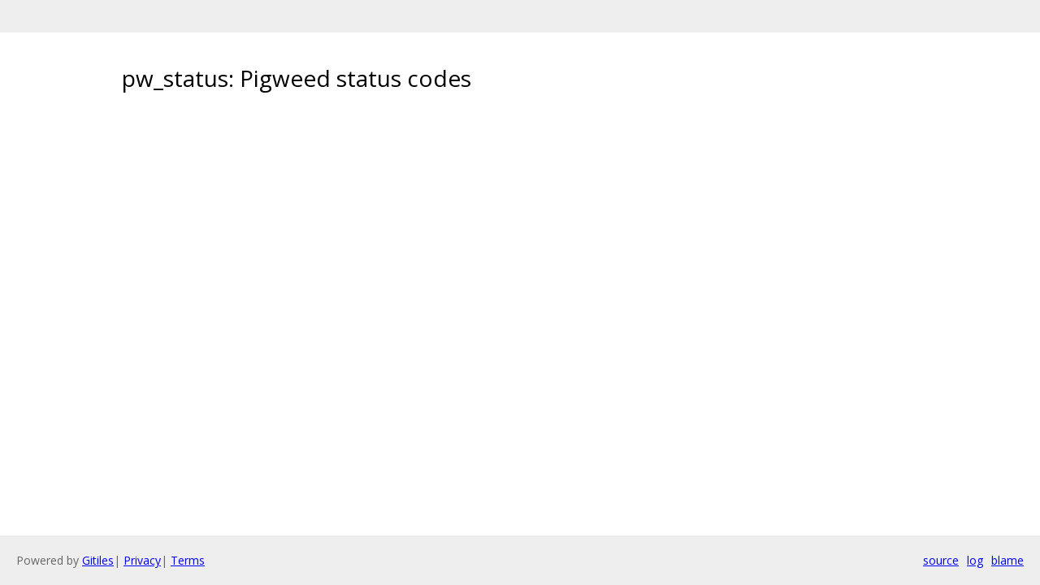

--- FILE ---
content_type: text/html; charset=utf-8
request_url: https://pigweed.googlesource.com/pigweed/pigweed/+/99c5463d2c830d2bb05136c76081f3166a6c68ab/pw_status/README.md
body_size: 351
content:
<!DOCTYPE html><html lang="en"><head><meta charset="utf-8"><meta name="viewport" content="width=device-width, initial-scale=1"><title>pw_status: Pigweed status codes</title><link rel="stylesheet" type="text/css" href="/+static/base.css"/><link rel="stylesheet" type="text/css" href="/+static/doc.css"/><link rel="stylesheet" type="text/css" href="/+static/prettify/prettify.css"/><!-- default customHeadTagPart --></head><body class="Site"><header class="Site-header "><div class="Header"><div class="Header-title"></div></div></header><div class="Site-content Site-Content--markdown"><div class="Container"><div class="doc"><h1><a class="h" name="pw_status_Pigweed-status-codes" href="#pw_status_Pigweed-status-codes"><span></span></a><a class="h" name="pw_status_pigweed-status-codes" href="#pw_status_pigweed-status-codes"><span></span></a>pw_status: Pigweed status codes</h1></div></div></div><!-- default customFooter --><footer class="Site-footer"><div class="Footer"><span class="Footer-poweredBy">Powered by <a href="https://gerrit.googlesource.com/gitiles/">Gitiles</a>| <a href="https://policies.google.com/privacy">Privacy</a>| <a href="https://policies.google.com/terms">Terms</a></span><div class="Footer-links"><a class="Footer-link" href="/pigweed/pigweed/+show/99c5463d2c830d2bb05136c76081f3166a6c68ab/pw_status/README.md">source</a><a class="Footer-link" href="/pigweed/pigweed/+log/99c5463d2c830d2bb05136c76081f3166a6c68ab/pw_status/README.md">log</a><a class="Footer-link" href="/pigweed/pigweed/+blame/99c5463d2c830d2bb05136c76081f3166a6c68ab/pw_status/README.md">blame</a></div></div></footer></body></html>